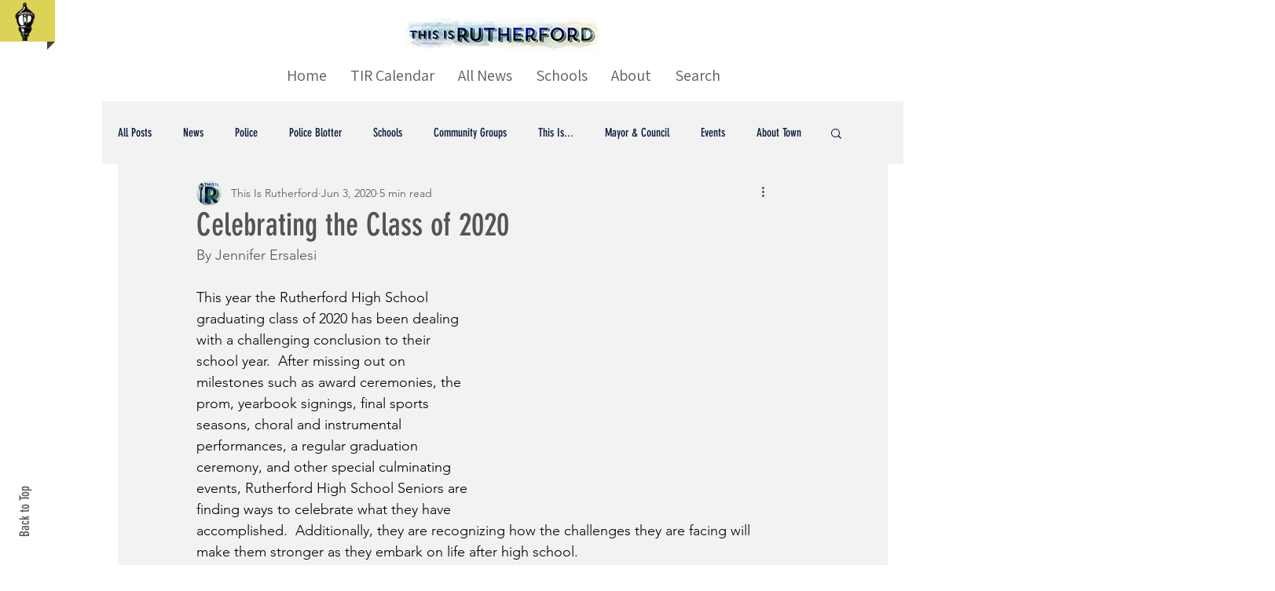

--- FILE ---
content_type: text/html; charset=utf-8
request_url: https://www.google.com/recaptcha/api2/aframe
body_size: 268
content:
<!DOCTYPE HTML><html><head><meta http-equiv="content-type" content="text/html; charset=UTF-8"></head><body><script nonce="j9xMvzlbH71Fj0HPdN__iQ">/** Anti-fraud and anti-abuse applications only. See google.com/recaptcha */ try{var clients={'sodar':'https://pagead2.googlesyndication.com/pagead/sodar?'};window.addEventListener("message",function(a){try{if(a.source===window.parent){var b=JSON.parse(a.data);var c=clients[b['id']];if(c){var d=document.createElement('img');d.src=c+b['params']+'&rc='+(localStorage.getItem("rc::a")?sessionStorage.getItem("rc::b"):"");window.document.body.appendChild(d);sessionStorage.setItem("rc::e",parseInt(sessionStorage.getItem("rc::e")||0)+1);localStorage.setItem("rc::h",'1769720547751');}}}catch(b){}});window.parent.postMessage("_grecaptcha_ready", "*");}catch(b){}</script></body></html>